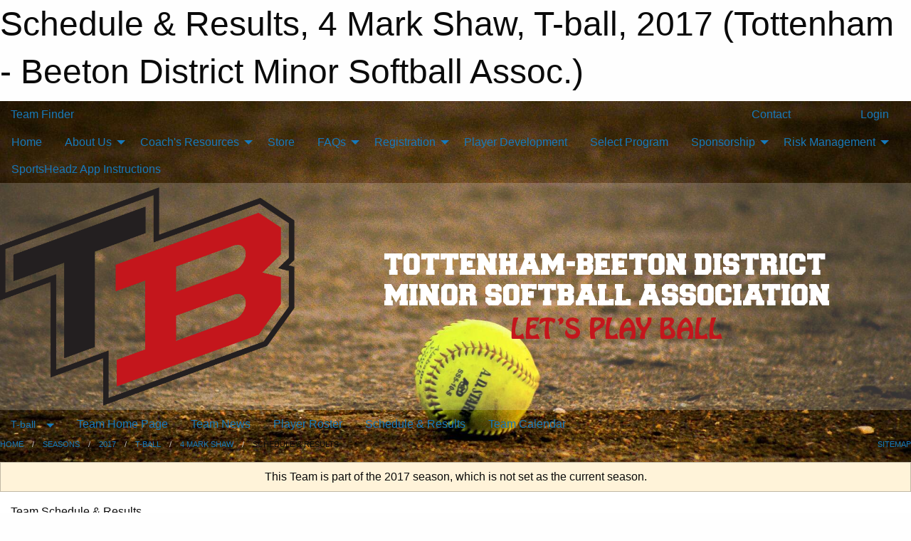

--- FILE ---
content_type: text/html; charset=utf-8
request_url: https://tbdmsa.ca/Teams/1161/Schedule/
body_size: 10588
content:


<!DOCTYPE html>

<html class="no-js" lang="en">
<head><meta charset="utf-8" /><meta http-equiv="x-ua-compatible" content="ie=edge" /><meta name="viewport" content="width=device-width, initial-scale=1.0" /><link rel="preconnect" href="https://cdnjs.cloudflare.com" /><link rel="dns-prefetch" href="https://cdnjs.cloudflare.com" /><link rel="preconnect" href="https://fonts.gstatic.com" /><link rel="dns-prefetch" href="https://fonts.gstatic.com" /><title>
	2017 > T-ball > 4 Mark Shaw > Schedule & Results (Tottenham - Beeton District Minor Softball Assoc.)
</title><link rel="stylesheet" href="https://fonts.googleapis.com/css2?family=Oswald&amp;family=Roboto&amp;family=Passion+One:wght@700&amp;display=swap" />

    <!-- Compressed CSS -->
    <link rel="stylesheet" href="https://cdnjs.cloudflare.com/ajax/libs/foundation/6.7.5/css/foundation.min.css" /><link rel="stylesheet" href="https://cdnjs.cloudflare.com/ajax/libs/motion-ui/2.0.3/motion-ui.css" />

    <!--load all styles -->
    
  <meta name="keywords" content="Sportsheadz,Sports,Website,Minor,Premium,Scheduling" /><meta name="description" content="tbdmsa.ca powered by MBSportsWeb" />
<style type="text/css">
 body { --D-color-rgb-primary: 237,28,36; --D-color-rgb-secondary: 22,22,22; --D-color-rgb-link: 237,28,36; --D-color-rgb-link-hover: 22,22,22; --D-color-rgb-content-link: 237,28,36; --D-color-rgb-content-link-hover: 22,22,22 }  body { --D-fonts-main: 'Roboto', sans-serif }  body { --D-fonts-headings: 'Oswald', sans-serif }  body { --D-fonts-bold: 'Passion One', cursive }  body { --D-wrapper-max-width: 1200px }  .sitecontainer { background-color: rgba(196,22,28,1.0) }  .sitecontainer { background-image: url('/domains/tbdmsa.ca/softball-724379_1920.jpg'); background-position: center top; background-size: contain }  .sitecontainer main .wrapper { background-color: rgba(255,255,255,1); }  .bottom-drawer .content { background-color: rgba(255,255,255,1); } #wid7 .row-masthead { background-color: rgba(255,255,255,0.2) } .cMain_ctl14-row-menu.row-menu.org-menu, .cMain_ctl14-row-menu.row-menu.org-menu .row-menu-reveal { --color-bg-rgb-row: 196,22,28; --color-text-rgb-row: 255,255,255; --opacity-bg-row: 1.0; } .cMain_ctl53-row-footer.row-footer { --color-bg-rgb-sh: var(--D-color-rgb-sportsheadz-black); --color-text-rgb-sh: var(--D-color-rgb-sportsheadz-yellow); } .cMain_ctl56-outer .row-footer-terms { --color-bg-rgb-row: 196,22,28; --color-text-rgb-row: 255,255,255; --opacity-bg-row: 1.0; }
</style>
<link href="/Domains/tbdmsa.ca/favicon.ico" rel="shortcut icon" /><link href="/assets/responsive/css/public.min.css?v=2025.07.27" type="text/css" rel="stylesheet" media="screen" /><link href="/Utils/Styles.aspx?ParentType=Team&amp;ParentID=1161&amp;Mode=Responsive&amp;Version=2024.04.15.20.00.00" type="text/css" rel="stylesheet" media="screen" /><script>var clicky_site_ids = clicky_site_ids || []; clicky_site_ids.push(101180910); var clicky_custom = {};</script>
<script async src="//static.getclicky.com/js"></script>
<script async src="//static.getclicky.com/inc/javascript/video/youtube.js"></script>
<meta name="robots" content="nofollow, noarchive, nosnippet"></head>
<body>
    
    
  <h1 class="hidden">Schedule & Results, 4 Mark Shaw, T-ball, 2017 (Tottenham - Beeton District Minor Softball Assoc.)</h1>

    <form method="post" action="/Teams/1161/Schedule/" id="frmMain">
<div class="aspNetHidden">
<input type="hidden" name="tlrk_ssm_TSSM" id="tlrk_ssm_TSSM" value="" />
<input type="hidden" name="tlrk_sm_TSM" id="tlrk_sm_TSM" value="" />
<input type="hidden" name="__EVENTTARGET" id="__EVENTTARGET" value="" />
<input type="hidden" name="__EVENTARGUMENT" id="__EVENTARGUMENT" value="" />
<input type="hidden" name="__VIEWSTATE" id="__VIEWSTATE" value="zRmfpQOPA9+zTltKTdz/+cNh0wDdBpwUaoYzEeZ9Eq6cda6pGZxSkLh7W/SXm9xTSAwU4cISqQxaj4+MvdLpVJ3z+Z/trPGNx4sC88vm2U+bluhTFtO5tSDGw7Ye8W6VTlRoeiFoBw9U5TV/zY1LASzbUgdrV+dRHHhntJn7kB+brSm8YwtKDHTHAeDOxG5fbBdg8v6eC8QD/k5VIMmm9aVQyDvMLAQFUcMzrAAhmirl2atJHNagXTlo+63qUJxwgmn250QJ9J7aJsPDC3r4iOhVlgPvi+IPzeALmGqTiD2YK3LBjy/dBRQ5wFBgSHwjOne5kaf2J3ja3iQtD6FSYJ6eLpCdmrS9jJjK+NFYIjcCaXZSpjD8u/+YQPyNMJt2z2dVSb2nVZ3NsFJQnsEwJvZeoryPvGZDOFoNKmXYObMcf9Eo4PlsOOIyadwns50NSRFUTaBzyNcynHdYGOOWQw94hCd9ZSYG6ZLcINAJBq6K6S04cm9jH6icv0JSreLu" />
</div>

<script type="text/javascript">
//<![CDATA[
var theForm = document.forms['frmMain'];
if (!theForm) {
    theForm = document.frmMain;
}
function __doPostBack(eventTarget, eventArgument) {
    if (!theForm.onsubmit || (theForm.onsubmit() != false)) {
        theForm.__EVENTTARGET.value = eventTarget;
        theForm.__EVENTARGUMENT.value = eventArgument;
        theForm.submit();
    }
}
//]]>
</script>


<script src="/WebResource.axd?d=pynGkmcFUV13He1Qd6_TZJCLX9nebhZAG8cGM7qDW_jr8ahD7j7OH9h_EHb8UakPrQ5MawxZzp4-jokiMLaQiA2&amp;t=638901397900000000" type="text/javascript"></script>


<script src="https://ajax.aspnetcdn.com/ajax/4.5.2/1/MicrosoftAjax.js" type="text/javascript"></script>
<script src="https://ajax.aspnetcdn.com/ajax/4.5.2/1/MicrosoftAjaxWebForms.js" type="text/javascript"></script>
<script src="/assets/core/js/web/web.min.js?v=2025.07.27" type="text/javascript"></script>
<script src="https://d2i2wahzwrm1n5.cloudfront.net/ajaxz/2025.2.609/Common/Core.js" type="text/javascript"></script>
<script src="https://d2i2wahzwrm1n5.cloudfront.net/ajaxz/2025.2.609/Ajax/Ajax.js" type="text/javascript"></script>
<div class="aspNetHidden">

	<input type="hidden" name="__VIEWSTATEGENERATOR" id="__VIEWSTATEGENERATOR" value="CA0B0334" />
	<input type="hidden" name="__EVENTVALIDATION" id="__EVENTVALIDATION" value="AM6Cq/8WewfGIqLdfTtza35BGGsC05hf22e4MYQyqFv8cdL0/0Z9sng3ccMGc64IP69fTuXORTuVav/ywOq0AeUmY9UQ0TgPzKSR0MtQfnHuW/kAfK5NxIlVPV+qJtYc" />
</div>
        <script type="text/javascript">
//<![CDATA[
Sys.WebForms.PageRequestManager._initialize('ctl00$tlrk_sm', 'frmMain', ['tctl00$tlrk_ramSU','tlrk_ramSU'], [], [], 90, 'ctl00');
//]]>
</script>

        <!-- 2025.2.609.462 --><div id="tlrk_ramSU">
	<span id="tlrk_ram" style="display:none;"></span>
</div>
        

        
  <div class="sitecontainer"><div id="row4" class="row-outer  not-editable"><div class="row-inner"><div id="wid5"><div class="outer-top-bar"><div class="wrapper row-top-bar"><div class="grid-x grid-padding-x align-middle"><div class="cell shrink show-for-small-only"><div class="cell small-6" data-responsive-toggle="top_bar_links" data-hide-for="medium"><button title="Toggle Top Bar Links" class="menu-icon" type="button" data-toggle></button></div></div><div class="cell shrink"><a href="/Seasons/Current/">Team Finder</a></div><div class="cell shrink"><div class="grid-x grid-margin-x"><div class="cell auto"><a href="https://www.facebook.com/TBDMSA/" target="_blank" rel="noopener"><i class="fab fa-facebook" title="Facebook"></i></a></div><div class="cell auto"><a href="https://www.instagram.com/tbdmsasocial/?hl=en" target="_blank" rel="noopener"><i class="fab fa-instagram" title="Instagram"></i></a></div></div></div><div class="cell auto show-for-medium"><ul class="menu align-right"><li><a href="/Contact/"><i class="fas fa-address-book" title="Contacts"></i>&nbsp;Contact</a></li><li><a href="/Search/"><i class="fas fa-search" title="Search"></i><span class="hide-for-medium">&nbsp;Search</span></a></li></ul></div><div class="cell auto medium-shrink text-right"><ul class="dropdown menu align-right" data-dropdown-menu><li><a href="/Account/Login/?ReturnUrl=%2fTeams%2f1161%2fSchedule%2f" rel="nofollow"><i class="fas fa-sign-in-alt"></i>&nbsp;Login</a></li></ul></div></div><div id="top_bar_links" class="hide-for-medium" style="display:none;"><ul class="vertical menu"><li><a href="/Contact/"><i class="fas fa-address-book" title="Contacts"></i>&nbsp;Contact</a></li><li><a href="/Search/"><i class="fas fa-search" title="Search"></i><span class="hide-for-medium">&nbsp;Search</span></a></li></ul></div></div></div>
</div></div></div><header id="header" class="hide-for-print"><div id="row10" class="row-outer  not-editable"><div class="row-inner wrapper"><div id="wid11">
</div></div></div><div id="row6" class="row-outer  not-editable"><div class="row-inner wrapper"><div id="wid8">
        <div class="cMain_ctl14-row-menu row-menu org-menu">
            
            <div class="grid-x align-middle">
                
                <nav class="cell auto">
                    <div class="title-bar" data-responsive-toggle="cMain_ctl14_menu" data-hide-for="large">
                        <div class="title-bar-left">
                            
                            <ul class="horizontal menu">
                                
                                <li><a href="/">Home</a></li>
                                
                                <li><a href="/Seasons/Current/">Team Finder</a></li>
                                
                            </ul>
                            
                        </div>
                        <div class="title-bar-right">
                            <div class="title-bar-title" data-toggle="cMain_ctl14_menu">Organization Menu&nbsp;<i class="fas fa-bars"></i></div>
                        </div>
                    </div>
                    <ul id="cMain_ctl14_menu" style="display: none;" class="vertical large-horizontal menu " data-responsive-menu="drilldown large-dropdown" data-back-button='<li class="js-drilldown-back"><a class="sh-menu-back"></a></li>'>
                        <li class="hover-nonfunction highlight"><a href="/">Home</a></li><li class="hover-nonfunction highlight"><a>About Us</a><ul class="menu vertical nested"><li class="hover-nonfunction"><a href="/Pages/1002/Mission_and_Vision/">Mission &amp; Vision</a></li><li class="hover-nonfunction"><a href="/Staff/1003/">Executive &amp; Staff</a></li><li class="hover-nonfunction"><a href="/Public/Documents/TBDMSA_Code_of_Conduct_2024.pdf" target="_blank" rel="noopener"><i class="fa fa-file-pdf"></i>TBDMSA Code of Conduct</a></li><li class="hover-nonfunction"><a href="/Public/Documents/TBDMSA_Manual_of_Operations_-_Constitution-Rules-Policies_and_Procedures_2025-FINAL.pdf" target="_blank" rel="noopener"><i class="fa fa-file-pdf"></i>Manual of Operations</a></li><li class="hover-nonfunction"><a href="https://youtu.be/VUfQmfghtZQ" target="_blank" rel="noopener"><i class="fa fa-external-link-alt"></i>Team Roster Formation Process</a></li><li class="hover-nonfunction"><a href="/Pages/4004/Volunteer_Job_Descriptions/">Volunteer Job Descriptions</a></li><li class="hover-nonfunction"><a href="/Pages/4515/Team_Photo_Day/">Team Photo Day</a></li><li class="hover-nonfunction"><a>Diamonds</a><ul class="menu vertical nested"><li class="hover-nonfunction"><a href="https://www.google.ca/maps/place/Beeton+Fairgrounds/@44.082897,-79.788345,665m/data=!3m1!1e3!4m2!3m1!1s0x882ae632668a554f:0x68be6e9f33e1bb3e" target="_blank" rel="noopener"><i class="fa fa-external-link-alt"></i>Beeton Diamonds</a></li><li class="hover-nonfunction"><a href="https://www.google.com/maps/place/Coventry+Park/@44.029435,-79.814709,17z/data=!3m1!4b1!4m2!3m1!1s0x882ae6ba7667f5f5:0x9120002051c3f473?hl=en" target="_blank" rel="noopener"><i class="fa fa-external-link-alt"></i>Coventry Park</a></li><li class="hover-nonfunction"><a href="https://www.google.ca/maps/place/Eastern+Park/@44.0274238,-79.8039264,270m/data=!3m1!1e3!4m2!3m1!1s0x0000000000000000:0xaf9bec3013d49dc3" target="_blank" rel="noopener"><i class="fa fa-external-link-alt"></i>Eastern</a></li><li class="hover-nonfunction"><a href="/Pages/4519/Joan_Sutherland_Park/">Joan Sutherland Park</a></li><li class="hover-nonfunction"><a href="https://www.google.ca/maps/place/Keogh+Park/@44.0218038,-79.8033739,17z/data=!4m2!3m1!1s0x0000000000000000:0x21b2bae07813d80a" target="_blank" rel="noopener"><i class="fa fa-external-link-alt"></i>Keogh Diamond</a></li></ul></li></ul></li><li class="hover-nonfunction highlight"><a>Coach&#39;s Resources</a><ul class="menu vertical nested"><li class="hover-nonfunction"><a href="/Pages/1948/Coach_s_Resources/">Coach&#39;s Resources</a></li><li class="hover-nonfunction"><a href="https://www.youtube.com/watch?v=C-PXmDwo0Vk" target="_blank" rel="noopener"><i class="fa fa-external-link-alt"></i>New To Coaching?</a></li><li class="hover-nonfunction"><a href="/Pages/4006/Coaches_Job_Descriptions/">Coaches Job Descriptions</a></li><li class="hover-nonfunction"><a href="/Public/Documents/TBDMSA_Coaches_Guide_2023.pdf" target="_blank" rel="noopener"><i class="fa fa-file-pdf"></i>Coaches Guide</a></li><li class="hover-nonfunction"><a href="/Public/Documents/TBDMSA_Code_of_Conduct_2024.pdf" target="_blank" rel="noopener"><i class="fa fa-file-pdf"></i>TBDMSA Code of Conduct</a></li><li class="hover-nonfunction"><a href="https://softball.ca/elearning/foundations" target="_blank" rel="noopener"><i class="fa fa-external-link-alt"></i>Foundations of Coaching Softball</a></li><li class="hover-nonfunction"><a>Blastball &quot;U3&quot;</a><ul class="menu vertical nested"><li class="hover-nonfunction"><a href="/Pages/4501/Blastball_U3_/">Blastball &quot;U3&quot;</a></li><li class="hover-nonfunction"><a href="https://youtu.be/kSoxdmWySg0?si=HZmgoFawQCcLZZW8" target="_blank" rel="noopener"><i class="fa fa-external-link-alt"></i>How to Play Blastball (Softball Canada)</a></li><li class="hover-nonfunction"><a href="https://youtu.be/yuToXVTAuvI?si=Z3mrhU5Sqeialjp2" target="_blank" rel="noopener"><i class="fa fa-external-link-alt"></i>How to Play Blast Ball!</a></li><li class="hover-nonfunction"><a href="/Public/Documents/blastball_manual.pdf" target="_blank" rel="noopener"><i class="fa fa-file-pdf"></i>Blastball Manual </a></li></ul></li><li class="hover-nonfunction"><a>Practice Plans</a><ul class="menu vertical nested"><li class="hover-nonfunction"><a href="/Pages/4500/Practice_Plans/">Practice Plans</a></li><li class="hover-nonfunction"><a href="https://nfca.org/easyblog/how-to-coach-softball" target="_blank" rel="noopener"><i class="fa fa-external-link-alt"></i>How to Coach Softball</a></li><li class="hover-nonfunction"><a href="https://www.softball.bc.ca/content/resources-and-materials" target="_blank" rel="noopener"><i class="fa fa-external-link-alt"></i>Softball BC Coaching Practice Plans</a></li><li class="hover-nonfunction"><a href="https://softball.ca/elearning/foundations" target="_blank" rel="noopener"><i class="fa fa-external-link-alt"></i>Softball Canada Foundations of Coaching Resources</a></li><li class="hover-nonfunction"><a href="https://softball.ca/_uploads/5c37a15701b43.pdf" target="_blank" rel="noopener"><i class="fa fa-external-link-alt"></i>Softball Canada Practice Plan</a></li><li class="hover-nonfunction"><a href="https://softball.ca/resources/coachesguides" target="_blank" rel="noopener"><i class="fa fa-external-link-alt"></i>Softball Canada U13, U15, U17 Coaching Guides</a></li><li class="hover-nonfunction"><a href="/Libraries/3888/TimBits_Softball/">TimBits Softball Coaches Drills (Ages 5-10)</a></li></ul></li><li class="hover-nonfunction"><a href="https://activeforlife.com/activities/?age=&skill=" target="_blank" rel="noopener"><i class="fa fa-external-link-alt"></i>Active For Life Fun Practice Ideas</a></li><li class="hover-nonfunction"><a>Coaching Advice</a><ul class="menu vertical nested"><li class="hover-nonfunction"><a href="/Pages/4502/Coaching_Advice/">Coaching Advice</a></li><li class="hover-nonfunction"><a href="/Pages/4495/WhatsApp_Tips/">WhatsApp Tips</a></li><li class="hover-nonfunction"><a href="https://youtu.be/F9d2evfGPcc" target="_blank" rel="noopener"><i class="fa fa-external-link-alt"></i>Jennie Finch Pitching Instruction (Video)</a></li><li class="hover-nonfunction"><a href="https://kidsaction.ca/" target="_blank" rel="noopener"><i class="fa fa-external-link-alt"></i>Kids Action Coaching</a></li><li class="hover-nonfunction"><a href="https://womenandsport.ca/resources/tools/same-game/" target="_blank" rel="noopener"><i class="fa fa-external-link-alt"></i>Nike Made to Play Hijab Playbook</a></li><li class="hover-nonfunction"><a href="https://www.nike.com/pdf/sports-bra-playbook.pdf" target="_blank" rel="noopener"><i class="fa fa-external-link-alt"></i>Nike Sport Bra Playbook</a></li><li class="hover-nonfunction"><a href="https://womenandsport.ca/resources/tools/same-game/" target="_blank" rel="noopener"><i class="fa fa-external-link-alt"></i>Gender Equity Resouces</a></li><li class="hover-nonfunction"><a href="https://www.nike.com/pdf/coaching-girls-guide.pdf" target="_blank" rel="noopener"><i class="fa fa-external-link-alt"></i>Nike Coaching Girls Guide</a></li></ul></li><li class="hover-nonfunction"><a href="/Public/Documents/Scoresheet_.pdf" target="_blank" rel="noopener"><i class="fa fa-file-pdf"></i>Score sheet  Template</a></li><li class="hover-nonfunction"><a href="https://youtu.be/82WJsBG5O3s" target="_blank" rel="noopener"><i class="fa fa-external-link-alt"></i>How to Keep Score on a Scoresheet</a></li><li class="hover-nonfunction"><a href="https://youtu.be/JEQcN1crnw4" target="_blank" rel="noopener"><i class="fa fa-external-link-alt"></i>Reporting a Game Score Video</a></li><li class="hover-nonfunction"><a href="/Public/Documents/SoftballGamePlanner1239.pdf" target="_blank" rel="noopener"><i class="fa fa-file-pdf"></i>Softball Lineup Planner Template</a></li><li class="hover-nonfunction"><a href="/Public/Documents/TBDMSA_Ratings_sheet_2023.xlsx" target="_blank" rel="noopener"><i class="fa fa-file-excel"></i>Player&#39;s Evaluation Form</a></li></ul></li><li class="hover-nonfunction"><a href="https://store.sportsheadz.com/store/tottenham-beeton-district-minor-softball-store" target="_blank" rel="noopener"><i class="fa fa-external-link-alt"></i>Store</a></li><li class="hover-nonfunction highlight"><a>FAQs</a><ul class="menu vertical nested"><li class="hover-nonfunction"><a href="/Pages/3950/FAQs/">FAQs</a></li><li class="hover-nonfunction"><a href="http:// www.aaastateofplay.com/softball-terms-and-definitions/" target="_blank" rel="noopener"><i class="fa fa-external-link-alt"></i>Basic Softball Terminology</a></li><li class="hover-nonfunction"><a href="https://youtu.be/skkBz62Xn64" target="_blank" rel="noopener"><i class="fa fa-external-link-alt"></i>How to Import Your Team Schedule Video</a></li></ul></li><li class="hover-nonfunction highlight"><a>Registration</a><ul class="menu vertical nested"><li class="hover-nonfunction"><a href="/Pages/1009/Registration/">Registration</a></li><li class="hover-nonfunction"><a href="/Pages/1010/Registration_Information/">Registration Information</a></li><li class="hover-nonfunction"><a href="/Forms/2762/2026_Coach_s_Application_Form/"><i class="fab fa-wpforms"></i>Coach&#39;s Application Form</a></li><li class="hover-nonfunction"><a href="/Pages/1015/Refund_Policy/">Refund Policy</a></li><li class="hover-nonfunction"><a href="/Forms/2797/2026_Select_Program_Coach_Application_Form/"><i class="fab fa-wpforms"></i>Select Program Coach Application</a></li><li class="hover-nonfunction"><a href="/Pages/3949/Jr_Umpire/">Jr Umpire</a></li><li class="hover-nonfunction"><a href="/Forms/2829/2026_Season_Jr_Umpire_Application/"><i class="fab fa-wpforms"></i>Jr Umpire Application </a></li><li class="hover-nonfunction"><a href="/Forms/1956/Volunteer_Registration/"><i class="fab fa-wpforms"></i>Volunteer Registration</a></li></ul></li><li class="hover-nonfunction"><a href="/Pages/5202/Player_Development/">Player Development</a></li><li class="hover-nonfunction"><a href="/Pages/5201/Select_Program/">Select Program</a></li><li class="hover-nonfunction highlight"><a>Sponsorship</a><ul class="menu vertical nested"><li class="hover-nonfunction"><a href="/Pages/3973/Sponsorship/">Sponsorship</a></li><li class="hover-nonfunction"><a href="/Forms/2699/2026_Sponsorship_Application/"><i class="fab fa-wpforms"></i>Sponsorship Application Form</a></li><li class="hover-nonfunction"><a href="/Public/Documents/TBMDSA_Sponsorship_Package_2026_opt.pdf" target="_blank" rel="noopener"><i class="fa fa-file-pdf"></i>Sponsorship Information Package</a></li><li class="hover-nonfunction"><a href="/Sponsors/">TBDMSA Sponsors</a></li></ul></li><li class="hover-nonfunction highlight"><a>Risk Management</a><ul class="menu vertical nested"><li class="hover-nonfunction"><a href="/Pages/3912/Risk_Management/">Risk Management</a></li><li class="hover-nonfunction"><a href="/Pages/3940/Respect_In_Sport/">Respect In Sport</a></li><li class="hover-nonfunction"><a href="/Pages/3938/Vulnerable_Sector_Check_(VSC)/">Vulnerable Sector Check (VSC)</a></li><li class="hover-nonfunction"><a href="/Public/Documents/Forms/GameDayInsurance_TBDMSA_AccidentClaimForms_2025.pdf" target="_blank" rel="noopener"><i class="fa fa-file-pdf"></i>Accident Reporting Form</a></li><li class="hover-nonfunction"><a href="/Public/Documents/Participant_Information_Sheet.pdf" target="_blank" rel="noopener"><i class="fa fa-file-pdf"></i>Participant Information Sheet</a></li><li class="hover-nonfunction"><a href="/Pages/3913/Inclement_Weather_(Wet_Field)_Policy_and_Procedure/">Inclement Weather (Wet Field) Policy &amp; Procedure</a></li><li class="hover-nonfunction"><a href="https://goo.gl/maps/yR3oEBTszReHeszt8" target="_blank" rel="noopener"><i class="fa fa-external-link-alt"></i>Stevenson Memorial Hospital</a></li><li class="hover-nonfunction"><a href="https://southsimcoephysio.ca/concussion-management/" target="_blank" rel="noopener"><i class="fa fa-external-link-alt"></i>Concussion Management</a></li><li class="hover-nonfunction"><a href="https://what3words.com/" target="_blank" rel="noopener"><i class="fa fa-external-link-alt"></i>What 3 Words Location Identifier</a></li><li class="hover-nonfunction"><a href="/Public/Documents/CyberBullying2019.pdf" target="_blank" rel="noopener"><i class="fa fa-file-pdf"></i>Cyberbulling</a></li><li class="hover-nonfunction"><a href="/Forms/1931/Inappropriate_Behaviour_Incident_Report/"><i class="fab fa-wpforms"></i>Inappropriate Behaviour Incident Report</a></li></ul></li><li class="hover-nonfunction"><a href="https://youtu.be/kg5by0BnY3I?si=muysDCrCaD1shxkr" target="_blank" rel="noopener"><i class="fa fa-external-link-alt"></i>SportsHeadz App Instructions</a></li>
                    </ul>
                </nav>
            </div>
            
        </div>
        </div><div id="wid7"><div class="cMain_ctl17-row-masthead row-masthead"><div class="grid-x align-middle text-center"><div class="cell small-4"><a href="/"><img class="contained-image" src="/public/images/common/TottenhamBaseballLogo_2023.png" alt="Main Logo" /></a></div><div class="cell small-8"><img class="contained-image" src="/domains/tbdmsa.ca/BG_HEADER_2023.png" alt="Banner Image" /></div></div></div>
</div><div id="wid9">
<div class="cMain_ctl20-row-menu row-menu">
    <div class="grid-x align-middle">
        
        <div class="cell shrink show-for-large">
            <button class="dropdown button clear" style="margin: 0;" type="button" data-toggle="cMain_ctl20_league_dropdown">T-ball</button>
        </div>
        
        <nav class="cell auto">
            <div class="title-bar" data-responsive-toggle="cMain_ctl20_menu" data-hide-for="large">
                <div class="title-bar-left flex-child-shrink">
                    <div class="grid-x align-middle">
                        
                        <div class="cell shrink">
                            <button class="dropdown button clear" style="margin: 0;" type="button" data-open="cMain_ctl20_league_modal">T-ball</button>
                        </div>
                        
                    </div>
                </div>
                <div class="title-bar-right flex-child-grow">
                    <div class="grid-x align-middle">
                        <div class="cell auto"></div>
                        
                        <div class="cell shrink">
                            <div class="title-bar-title" data-toggle="cMain_ctl20_menu">4 Mark Shaw Menu&nbsp;<i class="fas fa-bars"></i></div>
                        </div>
                    </div>
                </div>
            </div>
            <ul id="cMain_ctl20_menu" style="display: none;" class="vertical large-horizontal menu " data-responsive-menu="drilldown large-dropdown" data-back-button='<li class="js-drilldown-back"><a class="sh-menu-back"></a></li>'>
                <li><a href="/Teams/1161/">Team Home Page</a></li><li><a href="/Teams/1161/Articles/">Team News</a></li><li><a href="/Teams/1161/Players/">Player Roster</a></li><li><a href="/Teams/1161/Schedule/">Schedule & Results</a></li><li><a href="/Teams/1161/Calendar/">Team Calendar</a></li>
            </ul>
        </nav>
        
    </div>
    
    <div class="dropdown-pane" id="cMain_ctl20_league_dropdown" data-dropdown data-close-on-click="true" style="width: 600px;">
        <div class="grid-x grid-padding-x grid-padding-y">
            <div class="cell medium-5">
                <ul class="menu vertical">
                    <li><a href="/Leagues/1157/">League Home Page</a></li><li><a href="/Leagues/1157/Articles/">League News</a></li><li><a href="/Leagues/1157/Schedule/">Schedule & Results</a></li><li><a href="/Leagues/1157/Standings/">League Standings</a></li><li><a href="/Leagues/1157/Calendar/">League Calendar</a></li>
                </ul>
            </div>
            <div class="cell medium-7">
            
                <h5 class="h5">Team Websites</h5>
                <hr />
                <div class="grid-x text-center small-up-2 site-list">
                    
                    <div class="cell"><a href="/Teams/1158/">1 Darren Gregory</a></div>
                    
                    <div class="cell"><a href="/Teams/1159/">2 Tonya Publow</a></div>
                    
                    <div class="cell"><a href="/Teams/1160/">3 Jeremy Steed</a></div>
                    
                    <div class="cell current">4 Mark Shaw</div>
                    
                    <div class="cell"><a href="/Teams/1169/">5 Brad Wigner</a></div>
                    
                </div>
            
            </div>
        </div>
    </div>
    <div class="large reveal cMain_ctl20-row-menu-reveal row-menu-reveal" id="cMain_ctl20_league_modal" data-reveal>
        <h3 class="h3">T-Ball</h3>
        <hr />
        <div class="grid-x grid-padding-x grid-padding-y">
            <div class="cell medium-5">
                <ul class="menu vertical">
                    <li><a href="/Leagues/1157/">League Home Page</a></li><li><a href="/Leagues/1157/Articles/">League News</a></li><li><a href="/Leagues/1157/Schedule/">Schedule & Results</a></li><li><a href="/Leagues/1157/Standings/">League Standings</a></li><li><a href="/Leagues/1157/Calendar/">League Calendar</a></li>
                </ul>
            </div>
            <div class="cell medium-7">
            
                <h5 class="h5">Team Websites</h5>
                <hr />
                <div class="grid-x text-center small-up-2 site-list">
                    
                    <div class="cell"><a href="/Teams/1158/">1 Darren Gregory</a></div>
                    
                    <div class="cell"><a href="/Teams/1159/">2 Tonya Publow</a></div>
                    
                    <div class="cell"><a href="/Teams/1160/">3 Jeremy Steed</a></div>
                    
                    <div class="cell current">4 Mark Shaw</div>
                    
                    <div class="cell"><a href="/Teams/1169/">5 Brad Wigner</a></div>
                    
                </div>
            
            </div>
        </div>
        <button class="close-button" data-close aria-label="Close modal" type="button">
            <span aria-hidden="true">&times;</span>
        </button>
    </div>
    
</div>
</div></div></div><div id="row12" class="row-outer  not-editable"><div class="row-inner wrapper"><div id="wid13">
<div class="cMain_ctl25-row-breadcrumb row-breadcrumb">
    <div class="grid-x"><div class="cell auto"><nav aria-label="You are here:" role="navigation"><ul class="breadcrumbs"><li><a href="/" title="Main Home Page">Home</a></li><li><a href="/Seasons/" title="List of seasons">Seasons</a></li><li><a href="/Seasons/1135/" title="Season details for 2017">2017</a></li><li><a href="/Leagues/1157/" title="T-Ball Home Page">T-ball</a></li><li><a href="/Teams/1161/" title="4 Mark Shaw Home Page">4 Mark Shaw</a></li><li>Schedule & Results</li></ul></nav></div><div class="cell shrink"><ul class="breadcrumbs"><li><a href="/Sitemap/" title="Go to the sitemap page for this website"><i class="fas fa-sitemap"></i><span class="show-for-large">&nbsp;Sitemap</span></a></li></ul></div></div>
</div>
</div></div></div></header><main id="main"><div class="wrapper"><div id="row14" class="row-outer  not-editable"><div class="row-inner"><div id="wid15">
<div class="cMain_ctl32-outer widget">
    <div class="callout small warning text-center">This Team is part of the 2017 season, which is not set as the current season.</div>
</div>
</div></div></div><div id="row19" class="row-outer"><div class="row-inner"><div id="wid20"></div></div></div><div id="row1" class="row-outer"><div class="row-inner"><div class="grid-x grid-padding-x"><div id="row1col2" class="cell small-12 medium-12 large-12 "><div id="wid3">
<div class="cMain_ctl44-outer widget">
    <div class="mod"><div class="clipper"><div class="modTitle"><span>Team Schedule & Results</span></div></div><div class="modBody"><div class="grid-x grid-padding-x align-middle filter-row"><div class="cell shrink medium-5 large-4"><div class="grid-x"><div class="cell auto"><button type="button" class="button modal-button expanded themed outline filter-button" data-open="schedules_filter_modal"><div class="grid-x align-middle"><i class="cell left small-auto medium-shrink fas fa-filter"></i><div class="cell auto hide-for-small-only">Filter</div></div></button><div class="reveal  modal-content " id="schedules_filter_modal" data-reveal><div class="card themed level-0">
<div class="card-divider flex-container"><div class="flex-child-grow h4">Game Status</div><div class="flex-child-shrink h5"></div></div>
<div class="card-section">
<div class=" filter-row"><button type="button" class="button modal-button expanded themed outline selector-button" data-open="schedule_statuses_reveal"><div class="grid-x align-middle"><div class="cell auto">All Scheduled Games<div class="line2">15 Games</div></div><i class="cell right shrink fas fa-caret-square-down"></i></button><div class="reveal  modal-content " id="schedule_statuses_reveal" data-reveal><div class="card themed level-0">
<div class="card-section">
<div class="grid-x grid-margin-x small-up-1 medium-up-1 large-up-1 site-list filter-options">
<div class="cell callout team text-center current">All Scheduled Games<div class="line2">15 Games</div></div></div><div class="grid-x grid-margin-x small-up-1 medium-up-1 large-up-1 site-list filter-options">
<a href="/Teams/1161/Unreported/" class="cell callout team text-center ">Unreported Games<div class="line2">14 Games</div></a></div></div>
</div>
<button class="close-button" data-close aria-label="Close modal" type="button"><span aria-hidden="true">&times;</span></button></div></div></div>
</div>
<div class="card themed level-0">
<div class="card-divider flex-container"><div class="flex-child-grow h4">Filter By Opponent</div><div class="flex-child-shrink h5"></div></div>
<div class="card-section">
<div class=" filter-row"><button type="button" class="button modal-button expanded themed outline selector-button" data-open="schedule_opponent_reveal"><div class="grid-x align-middle"><div class="cell auto">All Opponents<div class="line2">15 games</div></div><i class="cell right shrink fas fa-caret-square-down"></i></button><div class="reveal  modal-content " id="schedule_opponent_reveal" data-reveal><div class="card themed level-0">
<div class="card-section">
<div class="grid-x grid-margin-x small-up-1 medium-up-1 large-up-1 site-list filter-options">
<div class="cell callout team text-center current">All Opponents<div class="line2">15 games</div></div></div><div class="grid-x grid-margin-x small-up-1 medium-up-2 large-up-2 site-list filter-options">
<a href="/Teams/1161/Schedule/?O=1+darren+gregory" class="cell callout team text-center ">1 Darren Gregory<div class="line2">4 games</div></a><a href="/Teams/1161/Schedule/?O=2+tonya+publow" class="cell callout team text-center ">2 Tonya Publow<div class="line2">3 games</div></a><a href="/Teams/1161/Schedule/?O=3+jeremy+steed" class="cell callout team text-center ">3 Jeremy Steed<div class="line2">4 games</div></a><a href="/Teams/1161/Schedule/?O=5+brad+wigner" class="cell callout team text-center ">5 Brad Wigner<div class="line2">4 games</div></a></div></div>
</div>
<button class="close-button" data-close aria-label="Close modal" type="button"><span aria-hidden="true">&times;</span></button></div></div></div>
</div>
<div class="card themed level-0">
<div class="card-divider flex-container"><div class="flex-child-grow h4">Filter By Venue</div><div class="flex-child-shrink h5"></div></div>
<div class="card-section">
<div class=" filter-row"><button type="button" class="button modal-button expanded themed outline selector-button" data-open="schedule_venue_reveal"><div class="grid-x align-middle"><div class="cell auto">All Venues<div class="line2">15 games</div></div><i class="cell right shrink fas fa-caret-square-down"></i></button><div class="reveal  modal-content " id="schedule_venue_reveal" data-reveal><div class="card themed level-0">
<div class="card-section">
<div class="grid-x grid-margin-x small-up-1 medium-up-1 large-up-1 site-list filter-options">
<div class="cell callout team text-center current">All Venues<div class="line2">15 games</div></div></div><div class="heading-4-wrapper"><div class="heading-4"><span class="pre"></span><span class="text">Home Venues</span><span class="suf"></span></div></div><div class="grid-x grid-margin-x small-up-1 medium-up-2 large-up-2 site-list filter-options">
<a href="/Teams/1161/Schedule/?V=coventry+(3)" class="cell callout team text-center ">Coventry (3)<div class="line2">2 games</div></a><a href="/Teams/1161/Schedule/?V=tottenham+public+school+-+north" class="cell callout team text-center ">Tottenham Public School - North<div class="line2">7 games</div></a><a href="/Teams/1161/Schedule/?V=tottenham+public+school+-+south" class="cell callout team text-center ">Tottenham Public School - South<div class="line2">4 games</div></a></div><div class="heading-4-wrapper"><div class="heading-4"><span class="pre"></span><span class="text">Away Venues</span><span class="suf"></span></div></div><div class="grid-x grid-margin-x small-up-1 medium-up-2 large-up-2 site-list filter-options">
<a href="/Teams/1161/Schedule/?V=coventry+(1)" class="cell callout team text-center ">Coventry (1)<div class="line2">1 game</div></a><a href="/Teams/1161/Schedule/?V=coventry+(2)" class="cell callout team text-center ">Coventry (2)<div class="line2">1 game</div></a></div></div>
</div>
<button class="close-button" data-close aria-label="Close modal" type="button"><span aria-hidden="true">&times;</span></button></div></div></div>
</div>
<div class="card themed level-0">
<div class="card-section">
<div class="grid-x grid-margin-x small-up-1 medium-up-1 large-up-1 site-list filter-options">
<a href="/Teams/1161/Cancellations/" class="cell callout team text-center inverse smaller">View Cancellations</a></div></div>
</div>
<button class="close-button" data-close aria-label="Close modal" type="button"><span aria-hidden="true">&times;</span></button></div></div><div class="cell shrink"></div></div></div><div class="cell auto medium-6 medium-offset-1 large-4 large-offset-4"><button type="button" class="button modal-button expanded themed outline selector-button disabled" disabled="disabled"><div class="grid-x align-middle"><div class="cell auto hide-for-small-only">4 Mark Shaw</div><i class="cell right small-auto medium-shrink fas fa-caret-square-down"></i></div></button></div></div><div class="grid-x grid-padding-x text-center sched-groups"><div class="cell small-12 large-auto"><a class="button expanded themed outline" href="/Teams/1161/Schedule/?Month=5&Year=2017"><div class="grid-x"><div class="cell small-5 large-12"><span>May 2017<span></div><div class="cell auto large-12">2 games</div></div></a></div><div class="cell small-12 large-auto"><a class="button expanded themed outline" href="/Teams/1161/Schedule/?Month=6&Year=2017"><div class="grid-x"><div class="cell small-5 large-12"><span>Jun 2017<span></div><div class="cell auto large-12">6 games</div></div></a></div><div class="cell small-12 large-auto"><a class="button expanded themed outline" href="/Teams/1161/Schedule/?Month=7&Year=2017"><div class="grid-x"><div class="cell small-5 large-12"><span>Jul 2017<span></div><div class="cell auto large-12">3 games</div></div></a></div><div class="cell small-12 large-auto"><span class="button expanded themed"><div class="grid-x"><div class="cell small-5 large-12"><span>Aug 2017<span></div><div class="cell auto large-12">4 games</div></div></span></div></div><div class="heading-1-wrapper"><div class="heading-1"><span class="pre"></span><span class="text">August 2017</span><span class="suf"></span></div></div><div class="grid-x grid-padding-x"><div class="cell small-12 cal-items"><div class="day-details full"><div class="event-list-item   hover-function"><div class="content hover-function-links"><div class="hover-overlay grid-x align-middle text-center"><div class="cell small-3"></div><div class="cell small-6"><a class="flex-child-shrink text-center " href="/Teams/1158/Games/15065/">Game Details</a></div><div class="cell small-3"><a class="local" href="/Teams/1161/Venues/6/?Day=02&Month=08&Year=2017">Venue Info</a></div></div><div class="grid-x align-middle"><div class="cell small-2 text-center"><div class="time-primary"><div class="day_of_month">Wed 02</div>6:30 PM</div></div><div class="cell small-2 text-center"><div class="tag-list"><div class="tag away game">Away Game</div></div></div><div class="cell small-6"><div class="subject-text">@ 1 Darren Gregory</div><div class="location local">Tottenham Public School - South</div></div><div class="cell small-2 text-center"><div class="related-info"><div class="game_score"></div><div class="game_result"></div></div></div></div></div></div><div class="event-list-item   hover-function"><div class="content hover-function-links"><div class="hover-overlay grid-x align-middle text-center"><div class="cell small-3"></div><div class="cell small-6"><a class="flex-child-shrink text-center " href="/Teams/1159/Games/15068/">Game Details</a></div><div class="cell small-3"><a class="local" href="/Teams/1161/Venues/5/?Day=16&Month=08&Year=2017">Venue Info</a></div></div><div class="grid-x align-middle"><div class="cell small-2 text-center"><div class="time-primary"><div class="day_of_month">Wed 16</div>6:30 PM</div></div><div class="cell small-2 text-center"><div class="tag-list"><div class="tag away game">Away Game</div></div></div><div class="cell small-6"><div class="subject-text">@ 2 Tonya Publow</div><div class="location local">Tottenham Public School - North</div></div><div class="cell small-2 text-center"><div class="related-info"><div class="game_score"></div><div class="game_result"></div></div></div></div></div></div><div class="event-list-item   hover-function"><div class="content hover-function-links"><div class="hover-overlay grid-x align-middle text-center"><div class="cell small-3"></div><div class="cell small-6"><a class="flex-child-shrink text-center " href="/Teams/1160/Games/15517/">Game Details</a></div><div class="cell small-3"><a class="local" href="/Teams/1161/Venues/1/?Day=26&Month=08&Year=2017">Venue Info</a></div></div><div class="grid-x align-middle"><div class="cell small-2 text-center"><div class="time-primary"><div class="day_of_month">Sat 26</div>2:00 PM</div></div><div class="cell small-2 text-center"><div class="tag-list"><div class="tag away playoff game">Away Playoff Game</div></div></div><div class="cell small-6"><div class="subject-text">@ 3 Jeremy Steed</div><div class="location local">Coventry (1)</div></div><div class="cell small-2 text-center"><div class="related-info"><div class="game_score"></div><div class="game_result"></div></div></div></div></div></div><div class="event-list-item   hover-function"><div class="content hover-function-links"><div class="hover-overlay grid-x align-middle text-center"><div class="cell small-3"></div><div class="cell small-6"><a class="flex-child-shrink text-center " href="/Teams/1161/Games/15525/">Game Details</a></div><div class="cell small-3"><a class="local" href="/Teams/1161/Venues/7/?Day=26&Month=08&Year=2017">Venue Info</a></div></div><div class="grid-x align-middle"><div class="cell small-2 text-center"><div class="time-primary"><div class="day_of_month">Sat 26</div>3:30 PM</div></div><div class="cell small-2 text-center"><div class="tag-list"><div class="tag home playoff game">Home Playoff Game</div></div></div><div class="cell small-6"><div class="subject-text">vs 5 Brad Wigner</div><div class="location local">Coventry (3)</div></div><div class="cell small-2 text-center"><div class="related-info"><div class="game_score"></div><div class="game_result"></div></div></div></div></div></div></div></div></div></div></div>
</div>
</div></div></div></div></div></div></main><footer id="footer" class="hide-for-print"><div id="row16" class="row-outer  not-editable"><div class="row-inner wrapper"><div id="wid17">
    <div class="cMain_ctl53-row-footer row-footer">
        <div class="grid-x"><div class="cell medium-6"><div class="sportsheadz"><div class="grid-x"><div class="cell small-6 text-center sh-logo"><a href="/Teams/1161/App/" rel="noopener" title="More information about the Sportsheadz App"><img src="https://mbswcdn.com/img/sportsheadz/go-mobile.png" alt="Sportsheadz Go Mobile!" /></a></div><div class="cell small-6"><h3>Get Mobile!</h3><p>Download our mobile app to stay up to date on all the latest scores, stats, and schedules</p><div class="app-store-links"><div class="cell"><a href="/Teams/1161/App/" rel="noopener" title="More information about the Sportsheadz App"><img src="https://mbswcdn.com/img/sportsheadz/appstorebadge-300x102.png" alt="Apple App Store" /></a></div><div class="cell"><a href="/Teams/1161/App/" rel="noopener" title="More information about the Sportsheadz App"><img src="https://mbswcdn.com/img/sportsheadz/google-play-badge-1-300x92.png" alt="Google Play Store" /></a></div></div></div></div></div></div><div class="cell medium-6"><div class="contact"><h3>Contact Us</h3>Visit our <a href="/Contact">Contact</a> page for more contact details.</div></div></div><div class="grid-x grid-padding-x grid-padding-y align-middle text-center"><div class="cell small-12"><div class="org"><span></span></div><div class="site"><span>2017 T-ball - 4 Mark Shaw</span></div></div></div>
    </div>
</div><div id="wid18">

<div class="cMain_ctl56-outer">
    <div class="row-footer-terms">
        <div class="grid-x grid-padding-x grid-padding-y">
            <div class="cell">
                <ul class="menu align-center">
                    <li><a href="https://mail.mbsportsweb.ca/" rel="nofollow">Webmail</a></li>
                    
                    <li><a href="/Privacy-Policy/">Privacy Policy</a></li>
                    <li><a href="/Terms-Of-Use/">Terms of Use</a></li>
                    <li><a href="/Help/">Website Help</a></li>
                    <li><a href="/Sitemap/">Sitemap</a></li>
                    <li><a href="/Contact/">Contact</a></li>
                    <li><a href="/Subscribe/">Subscribe</a></li>
                </ul>
            </div>
        </div>
    </div>
</div>
</div></div></div></footer></div>
  
  
  

        
        
        <input type="hidden" name="ctl00$hfCmd" id="hfCmd" />
        <script type="text/javascript">
            //<![CDATA[
            function get_HFID() { return "hfCmd"; }
            function toggleBio(eLink, eBio) { if (document.getElementById(eBio).style.display == 'none') { document.getElementById(eLink).innerHTML = 'Hide Bio'; document.getElementById(eBio).style.display = 'block'; } else { document.getElementById(eLink).innerHTML = 'Show Bio'; document.getElementById(eBio).style.display = 'none'; } }
            function get_WinHeight() { var h = (typeof window.innerHeight != 'undefined' ? window.innerHeight : document.body.offsetHeight); return h; }
            function get_WinWidth() { var w = (typeof window.innerWidth != 'undefined' ? window.innerWidth : document.body.offsetWidth); return w; }
            function StopPropagation(e) { e.cancelBubble = true; if (e.stopPropagation) { e.stopPropagation(); } }
            function set_cmd(n) { var t = $get(get_HFID()); t.value = n, __doPostBack(get_HFID(), "") }
            function set_cookie(n, t, i) { var r = new Date; r.setDate(r.getDate() + i), document.cookie = n + "=" + escape(t) + ";expires=" + r.toUTCString() + ";path=/;SameSite=Strict"; }
            function get_cookie(n) { var t, i; if (document.cookie.length > 0) { t = document.cookie.indexOf(n + "="); if (t != -1) return t = t + n.length + 1, i = document.cookie.indexOf(";", t), i == -1 && (i = document.cookie.length), unescape(document.cookie.substring(t, i)) } return "" }
            function Track(goal_name) { if (typeof (clicky) != "undefined") { clicky.goal(goal_name); } }
                //]]>
        </script>
    

<script type="text/javascript">
//<![CDATA[
window.__TsmHiddenField = $get('tlrk_sm_TSM');Sys.Application.add_init(function() {
    $create(Telerik.Web.UI.RadAjaxManager, {"_updatePanels":"","ajaxSettings":[],"clientEvents":{OnRequestStart:"",OnResponseEnd:""},"defaultLoadingPanelID":"","enableAJAX":true,"enableHistory":false,"links":[],"styles":[],"uniqueID":"ctl00$tlrk_ram","updatePanelsRenderMode":0}, null, null, $get("tlrk_ram"));
});
//]]>
</script>
</form>

    <script src="https://cdnjs.cloudflare.com/ajax/libs/jquery/3.6.0/jquery.min.js"></script>
    <script src="https://cdnjs.cloudflare.com/ajax/libs/what-input/5.2.12/what-input.min.js"></script>
    <!-- Compressed JavaScript -->
    <script src="https://cdnjs.cloudflare.com/ajax/libs/foundation/6.7.5/js/foundation.min.js"></script>
    <!-- Slick Carousel Compressed JavaScript -->
    <script src="/assets/responsive/js/slick.min.js?v=2025.07.27"></script>

    <script>
        $(document).foundation();

        $(".sh-menu-back").each(function () {
            var backTxt = $(this).parent().closest(".is-drilldown-submenu-parent").find("> a").text();
            $(this).text(backTxt);
        });

        $(".hover-nonfunction").on("mouseenter", function () { $(this).addClass("hover"); });
        $(".hover-nonfunction").on("mouseleave", function () { $(this).removeClass("hover"); });
        $(".hover-function").on("mouseenter touchstart", function () { $(this).addClass("hover"); setTimeout(function () { $(".hover-function.hover .hover-function-links").css("pointer-events", "auto"); }, 100); });
        $(".hover-function").on("mouseleave touchmove", function () { $(".hover-function.hover .hover-function-links").css("pointer-events", "none"); $(this).removeClass("hover"); });

        function filteritems(containerid, item_css, css_to_show) {
            if (css_to_show == "") {
                $("#" + containerid + " ." + item_css).fadeIn();
            } else {
                $("#" + containerid + " ." + item_css).hide();
                $("#" + containerid + " ." + item_css + "." + css_to_show).fadeIn();
            }
        }

    </script>

    

    <script type="text/javascript">
 var alt_title = $("h1.hidden").html(); if(alt_title != "") { clicky_custom.title = alt_title; }
</script>


    

<script defer src="https://static.cloudflareinsights.com/beacon.min.js/vcd15cbe7772f49c399c6a5babf22c1241717689176015" integrity="sha512-ZpsOmlRQV6y907TI0dKBHq9Md29nnaEIPlkf84rnaERnq6zvWvPUqr2ft8M1aS28oN72PdrCzSjY4U6VaAw1EQ==" data-cf-beacon='{"version":"2024.11.0","token":"bbb36571cf01424e80316df3079a8fb2","r":1,"server_timing":{"name":{"cfCacheStatus":true,"cfEdge":true,"cfExtPri":true,"cfL4":true,"cfOrigin":true,"cfSpeedBrain":true},"location_startswith":null}}' crossorigin="anonymous"></script>
</body>
</html>
